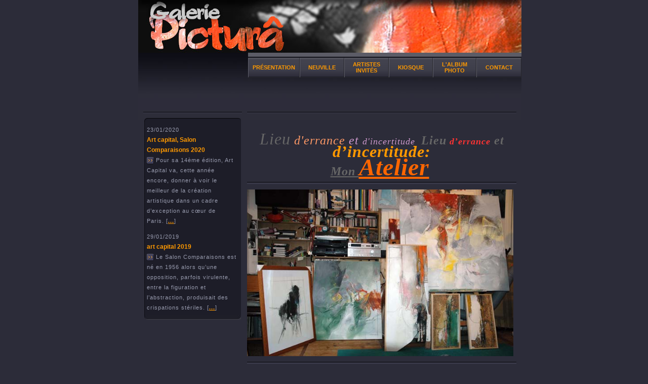

--- FILE ---
content_type: text/html
request_url: https://www.pictura.org/index.php/t/15/n/153/atelier-neuville.html
body_size: 2481
content:
<html>
<head>
<title>L'Atelier de Neuville</title>
<meta http-equiv="Content-Type" content="text/html; charset=iso-8859-1">
<meta name="keywords" content="atelier, neuville, peinture, artiste, peintre, art, evreux, normandie">
<meta name="description" content="L'Atelier de Neuville">
<meta name="Robots" content="all" />
<meta name="Generator" content="Sitizy 2.0" />
<meta name="Copyright" content="Galerie Picturâ" />
<meta name="ICBM" content="49.02864, 1.14960" />
<meta name="DC.title" content="Galerie Picturâ" />
<meta name="geo.position" content="49.02864, 1.14960" />
<meta name="geo.placename" content="Galerie Picturâ, Evreux, FRANCE" />
<meta name="y_key" content="67ae0eac1dd78742" />
<meta name="msvalidate.01" content="B15D7DEE8EA7F0319B1907697878FF66" />
<link href="/tmpl/ntr11/css/ntr11.css" rel="stylesheet" type="text/css">
</head>
<body>
<table width="780" height="100%" border="0" align="center" cellpadding="0" cellspacing="0">
  <tr>
    <td align="right" valign="bottom"><table width="757" border="0" cellpadding="0" cellspacing="0">
        <tr> 
          <td height="104" align="right" valign="bottom" bgcolor="#0D0D15"><a href="/" title="Galerie Picturâ"><img src="/usr/www_pictura_org/images/logo-pictura-2.jpg" style="border:none;" alt="Galerie Picturâ" /></a></td>
        </tr>
        <tr> 
          <td align="right" valign="bottom" background="/tmpl/ntr11/images/ntr11_02.jpg" style="background-repeat: repeat-x;"><table width="540" border="0" cellspacing="0" cellpadding="0">
              <tr>
                <td bgcolor="#5C5C66" style="height: 10px; border-bottom: solid 2px #0F0F17"></td>
              </tr>
              <tr> 
                <td background="/tmpl/ntr11/images/bgmnu.gif" style="background-repeat: repeat-x; height: 39px"><table border=0 cellspacing=0 cellpadding=0><tr><td class=menucell><a title="Pictur&acirc; , Galerie d'art en ligne" class="menu" href="/index.php/t/1">Présentation</a></td><td class=menucell><a title="Neuville, artiste peintre" class="menu" href="/index.php/t/10">NEUVILLE</a></td><td class=menucell><a title="Artistes invit&eacute;s par Pictur&acirc;" class="menu" href="/index.php/t/3">Artistes invités</a></td><td class=menucell><a title="Le journal des Artistes" class="menu" href="/index.php/t/7">Kiosque</a></td><td class=menucell><a title="L'album photo des Artistes" class="menu" href="/index.php/t/8">l'album photo</a></td><td class=menucell><a title="Pour contacter Pictur&acirc;" class="menu" href="/index.php/t/6">Contact</a></td></tr></table></td>
              </tr>
            </table></td>
        </tr>
      </table></td>
  </tr>
  <tr> 
    <td align="right" valign="top" height="100%"><table width="757" border="0" cellpadding="0" cellspacing="10" background="/tmpl/ntr11/images/ntr11_01.jpg" style="background-repeat: repeat-x">
        <tr>
          <td width="195" height="60" valign="bottom" class="actu" style="border-bottom: groove 2px #444457"></td>
          <td width="532" height="60" valign="bottom" style="border-bottom: groove 2px #444457"></td>
        </tr>
        <tr>
          <td width="195" valign="top"><table width="191" border="0" align="center" cellpadding="0" cellspacing="0">
              <tr>
                <td><img src="/tmpl/ntr11/images/ntr11_05.gif" width="191" height="8"></td>
              </tr>
              <tr>
                <td background="/tmpl/ntr11/images/ntr11_06.gif" style="background-repeat: repeat-y; padding: 5px" class=content><p>23/01/2020<br /><a title="Art capital, Salon Comparaisons 2020" class="breves" href="/index.php/t/2/news/2665/capital-salon-comparaisons-2020.html"><strong>Art capital, Salon Comparaisons 2020</strong></a><br /><img src="/tmpl/ntr11/images/shorts.gif" style="vertical-align: middle" alt="->" />&nbsp;Pour sa 14ème édition, Art Capital va, cette année encore, donner à voir le meilleur de la création artistique dans un cadre d’exception au cœur de Paris.&nbsp;[<a title="Art capital, Salon Comparaisons 2020" href="/index.php/t/2/news/2665/capital-salon-comparaisons-2020.html"><b>...</b></a>]</p>
<p>29/01/2019<br /><a title="art capital 2019" class="breves" href="/index.php/t/2/news/2591/capital-2019.html"><strong>art capital 2019</strong></a><br /><img src="/tmpl/ntr11/images/shorts.gif" style="vertical-align: middle" alt="->" />&nbsp;Le Salon Comparaisons est né en 1956 alors qu’une opposition, parfois virulente, entre la figuration et l’abstraction, produisait des crispations stériles.&nbsp;[<a title="art capital 2019" href="/index.php/t/2/news/2591/capital-2019.html"><b>...</b></a>]</p>
</td>
              </tr>
              <tr>
                <td><img src="/tmpl/ntr11/images/ntr11_08.jpg" width="191" height="9"></td>
              </tr>
            </table>
          </td>
          <td valign="top" class="content"><P align=center><FONT color=#ff3333><FONT size=5><FONT face="Comic Sans MS"><EM><FONT color=#ccccff><FONT color=#666666 size=6></FONT></FONT></EM></FONT></FONT></FONT>&nbsp;</P>
<P align=center><FONT color=#ff3333><FONT size=5><FONT face="Comic Sans MS"><EM><FONT color=#ccccff><FONT color=#666666 size=6>Lieu</FONT> </FONT><FONT color=#ff9966>d'errance </FONT><FONT color=#cc99cc>et </FONT></EM></FONT></FONT><FONT size=4><FONT face="Comic Sans MS" color=#cc99cc><EM>d'incertitude</EM></FONT>&nbsp;<FONT color=#333333> </FONT></FONT></FONT><STRONG><FONT size=4><FONT color=#666666><EM><FONT face="Comic Sans MS" size=5>Lieu</FONT></EM> </FONT></FONT><EM><FONT face="Comic Sans MS"><FONT size=4><FONT color=#ff3333>d’errance</FONT><FONT color=#666666 size=5> et</FONT> <FONT color=#ff9900 size=6>d’incertitude:</FONT></FONT></EM> </STRONG></FONT></P>
<P align=center><FONT color=#666666 size=5><STRONG><U><FONT face="Comic Sans MS"><EM>Mon <FONT color=#ff6600 size=7>Atelier</FONT></EM></FONT></U></STRONG>&nbsp;</FONT></P>
<P align=center>
<HR>

<P></P>
<P><IMG style="WIDTH: 526px; HEIGHT: 329px" height=398 src="/usr/www_pictura_org/images/dsc_0020.jpg" width=600 border=0></P>
<P>
<HR>

<P></P>
<P align=center><IMG style="WIDTH: 358px; HEIGHT: 267px" height=399 src="/usr/www_pictura_org/images/dsc_0122.jpg" width=600 border=0></P>
<P align=center>
<HR>

<P></P>
<P align=center><IMG style="WIDTH: 248px; HEIGHT: 367px" height=451 src="/usr/www_pictura_org/images/dsc_0106.jpg" width=300 border=0></P>
<P align=center>
<HR>

<P></P>
<P align=center>&nbsp;</P>
<P align=left>&nbsp;&nbsp;&nbsp;&nbsp;&nbsp;&nbsp;&nbsp;&nbsp;&nbsp;&nbsp; <IMG style="WIDTH: 343px; HEIGHT: 226px" height=199 src="/usr/www_pictura_org/images/dsc_0023.jpg" width=300 border=0></P>
<P align=left>
<HR>

<P></P>
<P><IMG style="WIDTH: 457px; HEIGHT: 256px" height=399 src="/usr/www_pictura_org/images/dsc_0030.jpg" width=600 border=0></P>
<P>
<HR>

<P></P>
<P><IMG style="WIDTH: 499px; HEIGHT: 329px" height=399 src="/usr/www_pictura_org/images/dsc_0036.jpg" width=600 border=0></P>
<P>
<HR>

<P></P></td>
        </tr>
      </table></td>
  </tr>
  <tr>
    <td height="120" align="center" valign="middle" background="/tmpl/ntr11/images/ntr11_10.jpg" bgcolor="#1E1E2A" class="footer" style="background-repeat: repeat-x; border-top: groove 2px #444457"><p><a title="Pictur&acirc; , Galerie d'art en ligne" class="menutxt" href="/index.php/t/1">présentation</a>&nbsp;&nbsp;&nbsp;::&nbsp;&nbsp;&nbsp;<a title="Neuville, artiste peintre" class="menutxt" href="/index.php/t/10">neuville</a>&nbsp;&nbsp;&nbsp;::&nbsp;&nbsp;&nbsp;<a title="Artistes invit&eacute;s par Pictur&acirc;" class="menutxt" href="/index.php/t/3">artistes invités</a>&nbsp;&nbsp;&nbsp;::&nbsp;&nbsp;&nbsp;<a title="Le journal des Artistes" class="menutxt" href="/index.php/t/7">kiosque</a>&nbsp;&nbsp;&nbsp;::&nbsp;&nbsp;&nbsp;<a title="L'album photo des Artistes" class="menutxt" href="/index.php/t/8">l'album photo</a>&nbsp;&nbsp;&nbsp;::&nbsp;&nbsp;&nbsp;<a title="Pour contacter Pictur&acirc;" class="menutxt" href="/index.php/t/6">contact</a></p><p>&copy; Copyright 2026, Galerie Picturâ. <a href="/index.php/t/51"><img src="/shr/icons/sitemap-5A5A60.gif" width="15" height="15" alt="Sitemap" border="0" align="absmiddle"></a></p><p><a href="http://www.xiti.com/xiti.asp?s=260247" title="Mesurez votre audience">
<script type="text/javascript">
<!--
Xt_param = 's=260247&p=';
try {Xt_r = top.document.referrer;}
catch(e) {Xt_r = document.referrer; }
Xt_h = new Date();
Xt_i = '<img width="39" height="25" border="0" ';
Xt_i += 'src="http://logv31.xiti.com/hit.xiti?'+Xt_param;
Xt_i += '&hl='+Xt_h.getHours()+'x'+Xt_h.getMinutes()+'x'+Xt_h.getSeconds();
if(parseFloat(navigator.appVersion)>=4)
{Xt_s=screen;Xt_i+='&r='+Xt_s.width+'x'+Xt_s.height+'x'+Xt_s.pixelDepth+'x'+Xt_s.colorDepth;}
document.write(Xt_i+'&ref='+Xt_r.replace(/[<>"]/g, '').replace(/&/g, '$')+'" title="Analyse d audience">');
//-->
</script>
<noscript>analyse mesure frequentation internet par <img width="39" height="25" src="http://logv31.xiti.com/hit.xiti?s=260247&p=" alt="Analyse d'audience" /></noscript></a></p></td>
  </tr>
</table>
</body>
</html>

--- FILE ---
content_type: text/css
request_url: https://www.pictura.org/tmpl/ntr11/css/ntr11.css
body_size: 830
content:
body {
	margin: 0px;
	background-color: #2C2C39;
}
.menucell {
	font-family: Tahoma, Arial;
	font-size: 11px;
	font-weight: bold;
	text-transform: uppercase;
	color: #FF8D00;
	text-decoration: none;
	height: 39px;
	border-top-width: 1px;
	border-right-width: 1px;
	border-bottom-width: 1px;
	border-left-width: 1px;
	border-top-style: solid;
	border-right-style: solid;
	border-bottom-style: solid;
	border-left-style: solid;
	border-top-color: #5E5E6A;
	border-left-color: #5E5E6A;
	border-right-color: #26262B;
	border-bottom-color: #26262B;
	text-align: center;
	vertical-align: middle;
	width: 120px;
}
.actu {
	font-family: Arial, Helvetica, sans-serif;
	font-size: 20px;
	color: #FF9900;
}
.titreintro {
	font-family: Arial, Helvetica, sans-serif;
	font-size: 20px;
	color: #A1A4B7;
}
h1 {
	font-family: Arial, Helvetica, sans-serif;
	font-size: 20px;
	color: #A1A4B7;
}
.content {
	font-family: Arial, Helvetica, sans-serif;
	font-size: 11px;
	line-height: 20px;
	color: #999CAF;
	letter-spacing: 1px;
}
.footer {
	font-family: Arial, Helvetica, sans-serif;
	font-size: 11px;
	color: #5A5A60;
}
.menutxt {
	font-weight: bold;
	color: #5A5A60;
	text-decoration: none;
}
.menutxt:hover {
	color: #FF9900;
	text-decoration: underline;
}
.breves {
	font-family: Arial, Helvetica, sans-serif;
	font-size: 12px;
	color: #FF9900;
	letter-spacing: normal;
	text-decoration: none;
}
a {
	color: #FF9900;
}
a:hover {
	color: #FFFFFF;
}
.menu {
	color: #FF9900;
	text-decoration: none;
}
.menu:link {
	color: #FF9900;
	text-decoration: none;
}
.menu:hover {
	color: #FFFFFF;
	text-decoration: none;
}
.datenews {
	font-family: Arial, Helvetica, sans-serif;
	font-size: 11px;
	font-weight: bold;
	color: #FF9900;
}
.titlenews {
	font-family: Arial, Helvetica, sans-serif;
	font-size: 12px;
	color: #FF9900;
	font-weight: bold;
}
.titlenews a {
	text-decoration: none;
}
.contentnews {
	font-family: Arial, Helvetica, sans-serif;
	font-size: 11px;
	line-height: 20px;
	color: #999CAF;
	letter-spacing: 1px;
}
.caption {
	font-family: Arial, Helvetica, sans-serif;
	font-size: 11px;
	color: #FF9900;
	font-weight: bold;
}
.links {
	font-family: Arial, Helvetica, sans-serif;
	font-size: 16px;
	font-weight: bold;
	color: #FF9900;
	text-decoration: none;
}
.button {
	font-family: Tahoma, Arial;
	font-size: 11px;
	color: #FF9900;
	background-color: #2D2C3A;
	background-image: url(/tmpl/ntr11/images/bgmnu.gif);
	background-repeat: repeat-x;
	background-position: bottom;
	height: 22px;
	border-top-width: 1px;
	border-right-width: 1px;
	border-bottom-width: 1px;
	border-left-width: 1px;
	border-top-style: solid;
	border-right-style: solid;
	border-bottom-style: solid;
	border-left-style: solid;
	border-top-color: #5E5E6A;
	border-right-color: #26262B;
	border-bottom-color: #26262B;
	border-left-color: #5E5E6A;
	font-weight: bold;
}
div.emailing .emlt {
	font-family: Arial, Helvetica, sans-serif;
	font-size: 11px;
	color: #FF9900;
	font-weight: bold;
}
div.emailing .emli {
	background-color: #A3A3AB;
	border: 1px solid #5E5E6A;
	background-image: url(/tmpl/ntr11/images/ntr11_07.gif);
	background-repeat: no-repeat;
}
div.emailing {
	border-top-width: 2px;
	border-top-style: groove;
	border-top-color: #444457;
	font-family: Arial, Helvetica, sans-serif;
	font-size: 11px;
	letter-spacing: 1px;
	color: #999CAF;
	line-height: 20px;
	padding: 5px;
	background-color: #2C2C39;
}
.prd_nom {
	font-family: Arial, Helvetica, sans-serif;
	font-size: 20px;
	color: #A1A4B7;
}
.prd_n {
	font-family: Arial, Helvetica, sans-serif;
	font-size: 11px;
	line-height: 20px;
	color: #999CAF;
	letter-spacing: 1px;
}
hr {
	height: 2px;
	border-top-width: 1px;
	border-right-width: 0px;
	border-bottom-width: 1px;
	border-left-width: 0px;
	border-top-style: solid;
	border-right-style: none;
	border-bottom-style: solid;
	border-left-style: none;
	border-top-color: #111115;
	border-bottom-color: #444457;
}
.prd_hr {
	height: 2px;
	border-top-width: 1px;
	border-right-width: 0px;
	border-bottom-width: 1px;
	border-left-width: 0px;
	border-top-style: solid;
	border-right-style: none;
	border-bottom-style: solid;
	border-left-style: none;
	border-top-color: #111115;
	border-bottom-color: #444457;
}
.pwdbg {
	background-color: #2C2C39;
	margin: 0px;
}
.pwdfrm {
	background-color: #0D0D15;
	padding: 10px;
	text-align: center;
}
.pwdi {
	background-color: #A3A3AB;
	border: 1px solid #5E5E6A;
	background-image: url(/tmpl/ntr11/images/ntr11_07.gif);
	background-repeat: no-repeat;
}
.archives {
	font-family: "small fonts", arial, helvetica;
	font-size: 7pt;
	text-transform: lowercase;
	font-weight: bold;
	background-color: #0072BC;
	border-top-color: #6CAED8;
	border-left-color: #6CAED8;
	border-right-color: #00304F;
	border-bottom-color: #00304F;
	border-top-width: 1px;
	border-right-width: 1px;
	border-bottom-width: 1px;
	border-left-width: 1px;
	border-top-style: solid;
	border-right-style: solid;
	border-bottom-style: solid;
	border-left-style: solid;
	color: #FFFFFF;
	padding: 0px 2px;
	height: 14px;
	line-height:normal;
}
.archives a {
	color: #FFFFFF;
	text-decoration: none;
}
.archives a:hover {
	color: #FFCC00;
	text-decoration: none;
}